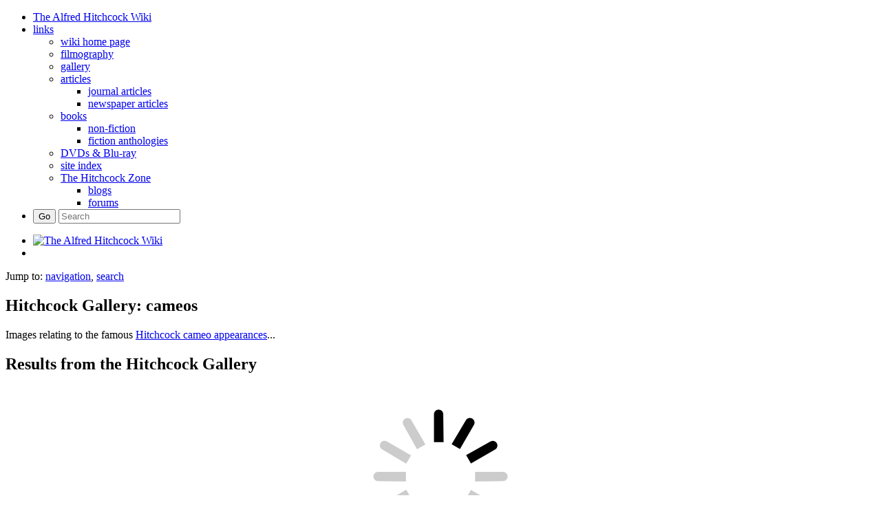

--- FILE ---
content_type: text/html; charset=UTF-8
request_url: https://the.hitchcock.zone/wiki/Hitchcock_Gallery:%20cameos
body_size: 6609
content:
<!DOCTYPE html>
<html lang="en-GB" dir="ltr" class="client-nojs">
<head>
<meta charset="UTF-8" />
<title>Hitchcock Gallery: cameos - The Alfred Hitchcock Wiki</title>
<meta name="generator" content="MediaWiki 1.24.1" />
<meta name="description" content="Hitchcock Gallery: cameos" />
<meta name="keywords" content="The Hitchcock Cameos" />
<link rel="shortcut icon" href="/favicon.ico" />
<link rel="search" type="application/opensearchdescription+xml" href="/w/opensearch_desc.php" title="The Alfred Hitchcock Wiki (en-gb)" />
<link rel="EditURI" type="application/rsd+xml" href="//the.hitchcock.zone/w/api.php?action=rsd" />
<link rel="alternate" hreflang="x-default" href="/wiki/Hitchcock_Gallery:_cameos" />
<link rel="alternate" type="application/rss+xml" title="The Alfred Hitchcock Wiki RSS feed" href="http://the.hitchcock.zone/cgi-bin/v2/rss.pl" />
<link rel="stylesheet" href="//the.hitchcock.zone/w/load.php?debug=false&amp;lang=en-gb&amp;modules=ext.gadget.ReferenceTooltips%7Cmediawiki.legacy.commonPrint%2Cshared%7Cmediawiki.ui.button&amp;only=styles&amp;skin=bootstrapnexus&amp;*" />
<link rel="stylesheet" href="/w/skins/nexus/bootstrap/css/bootstrap-blue.css?303" media="screen" />
<link rel="stylesheet" href="/w/skins/nexus/screen.css?303" media="screen" />
<link rel="stylesheet" href="/w/skins/nexus/theme.css?303" media="screen" />
<link rel="stylesheet" href="/w/skins/nexus/bootstrap/css/jquery-ui.min.css?303" media="screen" />
<link rel="stylesheet" href="/w/skins/nexus/bootstrap/css/font.css?303" media="screen" />
<link rel="stylesheet" href="/w/skins/nexus/bootstrap/css/typography.css?303" media="screen" />
<link rel="stylesheet" href="/w/skins/nexus/bootstrap/css/misc.css?303" media="screen" />
<link rel="stylesheet" href="/w/skins/nexus/bootstrap/css/menu.css?303" media="screen" />
<link rel="stylesheet" href="/w/skins/nexus/bootstrap/css/menu-blue.css?303" media="screen" />
<link rel="stylesheet" href="/w/skins/nexus/bootstrap/css/social-buttons.css?303" media="screen" />
<link rel="stylesheet" href="/w/skins/nexus/hitch.css?303" media="screen" />
<link rel="stylesheet" href="/files/js/fancybox/source/jquery.fancybox.css" media="screen" /><meta name="ResourceLoaderDynamicStyles" content="" />
<link rel="stylesheet" href="//the.hitchcock.zone/w/load.php?debug=false&amp;lang=en-gb&amp;modules=site&amp;only=styles&amp;skin=bootstrapnexus&amp;*" />
<style>a:lang(ar),a:lang(kk-arab),a:lang(mzn),a:lang(ps),a:lang(ur){text-decoration:none}
/* cache key: wiki:resourceloader:filter:minify-css:7:29b70323345a439ab9ed7007e0c178a6 */</style>
<script src="//the.hitchcock.zone/w/load.php?debug=false&amp;lang=en-gb&amp;modules=startup&amp;only=scripts&amp;skin=bootstrapnexus&amp;*"></script>
<script>if(window.mw){
mw.config.set({"wgCanonicalNamespace":"","wgCanonicalSpecialPageName":false,"wgNamespaceNumber":0,"wgPageName":"Hitchcock_Gallery:_cameos","wgTitle":"Hitchcock Gallery: cameos","wgCurRevisionId":16438,"wgRevisionId":16438,"wgArticleId":16334,"wgIsArticle":true,"wgIsRedirect":false,"wgAction":"view","wgUserName":null,"wgUserGroups":["*"],"wgCategories":["Hitchcock Gallery keywords"],"wgBreakFrames":false,"wgPageContentLanguage":"en-gb","wgPageContentModel":"wikitext","wgSeparatorTransformTable":["",""],"wgDigitTransformTable":["",""],"wgDefaultDateFormat":"dmy","wgMonthNames":["","January","February","March","April","May","June","July","August","September","October","November","December"],"wgMonthNamesShort":["","Jan","Feb","Mar","Apr","May","Jun","Jul","Aug","Sep","Oct","Nov","Dec"],"wgRelevantPageName":"Hitchcock_Gallery:_cameos","wgIsProbablyEditable":false,"wgRestrictionEdit":[],"wgRestrictionMove":[]});
}</script><script>if(window.mw){
mw.loader.implement("user.options",function($,jQuery){mw.user.options.set({"ccmeonemails":0,"cols":80,"date":"default","diffonly":0,"disablemail":0,"editfont":"default","editondblclick":0,"editsectiononrightclick":0,"enotifminoredits":0,"enotifrevealaddr":0,"enotifusertalkpages":1,"enotifwatchlistpages":1,"extendwatchlist":0,"fancysig":0,"forceeditsummary":0,"gender":"unknown","hideminor":0,"hidepatrolled":0,"imagesize":2,"math":1,"minordefault":0,"newpageshidepatrolled":0,"nickname":"","norollbackdiff":0,"numberheadings":0,"previewonfirst":0,"previewontop":1,"rcdays":7,"rclimit":50,"rows":25,"showhiddencats":0,"shownumberswatching":1,"showtoolbar":1,"skin":"bootstrapnexus","stubthreshold":0,"thumbsize":5,"underline":2,"uselivepreview":0,"usenewrc":0,"watchcreations":1,"watchdefault":1,"watchdeletion":0,"watchlistdays":3,"watchlisthideanons":0,"watchlisthidebots":0,"watchlisthideliu":0,"watchlisthideminor":0,"watchlisthideown":0,"watchlisthidepatrolled":0,"watchmoves":0,"watchrollback"
:0,"wllimit":250,"useeditwarning":1,"prefershttps":1,"language":"en-gb","variant-gan":"gan","variant-iu":"iu","variant-kk":"kk","variant-ku":"ku","variant-shi":"shi","variant-sr":"sr","variant-tg":"tg","variant-uz":"uz","variant-zh":"zh","searchNs0":true,"searchNs1":false,"searchNs2":false,"searchNs3":false,"searchNs4":false,"searchNs5":false,"searchNs6":false,"searchNs7":false,"searchNs8":false,"searchNs9":false,"searchNs10":false,"searchNs11":false,"searchNs12":false,"searchNs13":false,"searchNs14":false,"searchNs15":false,"searchNs274":false,"searchNs275":false,"searchNs500":false,"gadget-ReferenceTooltips":1,"variant":"en-gb"});},{},{});mw.loader.implement("user.tokens",function($,jQuery){mw.user.tokens.set({"editToken":"+\\","patrolToken":"+\\","watchToken":"+\\"});},{},{});
/* cache key: wiki:resourceloader:filter:minify-js:7:3530ced5bc7e23e36c64f7a349e65fa8 */
}</script>
<script>if(window.mw){
mw.loader.load(["mediawiki.page.startup","mediawiki.legacy.wikibits","mediawiki.legacy.ajax"]);
}</script>
<meta property="fb:app_id" content="271975326254045"/>
<!--[if lt IE 7]><style type="text/css">body{behavior:url("/w/skins/bootstrapskin/csshover.min.htc")}</style><![endif]-->
<script type="text/javascript">

  var _gaq = _gaq || [];
  _gaq.push(['_setAccount', 'UA-2992653-31']);
  _gaq.push(['_setDomainName', 'mediawikibootstrapskin.co.uk']);
  _gaq.push(['_setAllowHash', 'false']);
  _gaq.push(['_trackPageview']);

  (function() {
    var ga = document.createElement('script'); ga.type = 'text/javascript'; ga.async = true;
    ga.src = ('https:' == document.location.protocol ? 'https://ssl' : 'http://www') + '.google-analytics.com/ga.js';
    var s = document.getElementsByTagName('script')[0]; s.parentNode.insertBefore(ga, s);
  })();

</script>
<meta name="viewport" content="width=device-width, initial-scale=1.0">
</head>
<body class="mediawiki ltr sitedir-ltr ns-0 ns-subject page-Hitchcock_Gallery_cameos skin-bootstrapskin action-view">


<div id="userbar" class="bg-cyan">
  <div class="body">
      <div class="col-md-12 hidden-xs hidden-sm">
      <ul class="nex-menu nex-menu-response-to-icons nex-menu-anim-slide">
	    <li><a href="/wiki/Main_Page"><i class="fa fa-home"></i>The Alfred Hitchcock Wiki</a></li>
                <li aria-haspopup="true">
					<a href="#"><i class="fa fa-link"></i>links</a>
					<div class="grid-container3">
						<ul>
							<li><a href="/wiki/"><i class="glyphicon glyphicon-home"></i>wiki home page</a></li>
							<li><a href="/wiki/Filmography"><i class="glyphicon glyphicon-film"></i>filmography</a></li>
							<li><a href="/wiki/Hitchcock_Gallery"><i class="glyphicon glyphicon-camera"></i>gallery</a></li>
							<li aria-haspopup="true"><a href="/wiki/Articles"><i class="glyphicon glyphicon-file"></i>articles</a>
								<div class="grid-container3">
									<ul>
										<li><a href="/wiki/Hitchcock_Journal_Articles_Project"><i class="glyphicon glyphicon-file"></i>journal articles</a></li>
										<li><a href="/wiki/Hitchcock_Newspaper_Articles_Project"><i class="glyphicon glyphicon-file"></i>newspaper articles</a></li>
									</ul>
								</div>
							</li>
							<li aria-haspopup="true"><a href="/wiki/Hitchcock_books"><i class="glyphicon glyphicon-book"></i>books</a>
								<div class="grid-container3">
									<ul>
										<li><a href="/wiki/Hitchcock_books"><i class="glyphicon glyphicon-book"></i>non-fiction</a></li>
										<li><a href="/wiki/Hitchcock_fiction_anthologies"><i class="glyphicon glyphicon-book"></i>fiction anthologies</a></li>
									</ul>
								</div>
							</li>
							<li><a href="/wiki/DVDs_and_Blu-ray"><i class="glyphicon glyphicon-barcode"></i>DVDs & Blu-ray</a></li>
							<li><a href="/wiki/Site_Index"><i class="glyphicon glyphicon-envelope"></i>site index</a></li>
							<li class="hr"><a href="/welcome"><i class="glyphicon glyphicon-home"></i>The Hitchcock Zone</a>
								<div class="grid-container3">
									<ul>
										<li><a href="/"><i class="glyphicon glyphicon-pencil"></i>blogs</a></li>
										<li><a href="/forums/"><i class="glyphicon glyphicon-heart"></i>forums</a></li>
									</ul>
							</li>
						</ul>
					</div>
				</li>
                <li class="right search">					
					<form class="navbar-search" action="/w/index.php" id="searchform">					
						<div class="input">
							<button type="submit" class="button">Go</button>
							<input id="searchInput" type="search" accesskey="f" title="Special:Search" placeholder="Search" name="search" value="">
						</div>					
					</form>
				</li>				
		
      </div>
	  </div>

      <div class="pull-right">
              </div>
  </div>
      
<!-- 0 -->

<!-- /0 -->

      </ul>
 
</div>

    <div id="mw-page-base" class="noprint"></div>
    <div id="mw-head-base" class="noprint"></div>

    <!-- Header -->
    <div id="page-header" class="container-fluid signed-out">
      <div class="col-md-4 pull-left">

                        <ul class="nav logo-container" role="navigation"><li id="p-logo"><a href="/wiki/Main_Page"  title="Visit the main page"><img src="" alt="The Alfred Hitchcock Wiki" style="width:90%"></a><li></ul>
	  
	  </div>
    </div>

    
    
    <!-- content -->
    <section id="content" class="mw-body container-fluid user-loggedout not-editable">
      <div id="top"></div>
      <div id="mw-js-message" style="display:none;"></div>
            <!-- bodyContent -->
      <div id="bodyContent">
                        <!-- jumpto -->
        <div id="jump-to-nav" class="mw-jump">
          Jump to: <a href="#mw-head">navigation</a>,
          <a href="#p-search">search</a>
        </div>
        <!-- /jumpto -->
                
        <!-- innerbodycontent -->
                  <div id="innerbodycontent" class="row nolayout"><div class="offset1 span10">
            <h1 id="firstHeading" class="firstHeading page-header">
              <span dir="auto">Hitchcock Gallery: cameos</span>
            </h1>
            <!-- subtitle -->
            <div id="contentSub" ></div>
            <!-- /subtitle -->
                        <div id="mw-content-text" lang="en-GB" dir="ltr" class="mw-content-ltr">
<!-- EveryPage.php -->
<script>
        var pgTitle = encodeURIComponent("Hitchcock Gallery: cameos");
        var articleID = 16334;
        var dvdratinglist = "";
	var userJarHash = ""
</script>
<script src="/files/js/fancybox/source/jquery.fancybox.pack.js"></script>
<script src="/files/js/ie-bootstrap-carousel.min.js"></script>
<script src="/files/js/jquery.cycle2.min.js"></script>
<script src="/files/js/featherajax.js"></script>
<script src="/files/js/hitch_pageload.js"></script>
<script src="/php/extensions/MediawikiPlayer/jwplayer.js"></script>
<!-- EveryPage.php -->
<p>Images relating to the famous <a href="/wiki/Hitchcock_cameo_appearances" title="Hitchcock cameo appearances" class="mw-redirect">Hitchcock cameo appearances</a>...
</p>
<h2><span class="mw-headline" id="Results_from_the_Hitchcock_Gallery">Results from the Hitchcock Gallery</span></h2>
<div class="hitchcockgallerypage" data-keyword="cameos"><div style="margin-top:50px" align="center"><img width="200" src="/spinner.gif" /></div></div>

<!-- 
NewPP limit report
CPU time usage: 0.003 seconds
Real time usage: 0.003 seconds
Preprocessor visited node count: 6/1000000
Preprocessor generated node count: 28/1000000
Post‐expand include size: 0/2097152 bytes
Template argument size: 0/2097152 bytes
Highest expansion depth: 2/40
Expensive parser function count: 0/100
-->

<!-- Saved in parser cache with key wiki:pcache:idhash:16334-0!*!0!*!*!*!* and timestamp 20181228185130 and revision id 16438
 -->
</div>          </div></div>
                <!-- /innerbodycontent -->
                <!-- printfooter -->
        <div class="printfooter">
        Retrieved from ‘<a dir="ltr" href="http://the.hitchcock.zone/w/index.php?title=Hitchcock_Gallery:_cameos&amp;oldid=16438">http://the.hitchcock.zone/w/index.php?title=Hitchcock_Gallery:_cameos&amp;oldid=16438</a>’        </div>
        <!-- /printfooter -->
                        <!-- catlinks -->
        <div id='catlinks' class='catlinks'><div id="mw-normal-catlinks" class="mw-normal-catlinks"><a href="/wiki/Special:Categories" title="Special:Categories">Category</a>: <ul><li><a href="/wiki/Category:Hitchcock_Gallery_keywords" title="Category:Hitchcock Gallery keywords">Hitchcock Gallery keywords</a></li></ul></div></div>        <!-- /catlinks -->
                        <div class="visualClear"></div>
        <!-- debughtml -->
                <!-- /debughtml -->
      </div>
      <!-- /bodyContent -->
    </section>
    <!-- /content -->

      <!-- footer -->

      <div id="footer" class="footer container-fluid custom-footer">	<script>
		$('#bodyContent').append('<div id="disqus_outer"><h3>Comments</h3><div id="disqus_thread"></div></div><a href="http://disqus.com" class="dsq-brlink">comments powered by <span class="logo-disqus">Disqus</span></a>');
	</script>

<!-- comments -->
	<script type="text/javascript">
		var disqus_shortname = 'hitchcockzone';
		var disqus_identifier = '16334';
		var disqus_url = 'http://hitchwiki.com/p/16334';
		function showDisqus( ){
			(function() {
				var dsq = document.createElement('script'); dsq.type = 'text/javascript'; dsq.async = true;
				dsq.src = '//' + disqus_shortname + '.disqus.com/embed.js';
				(document.getElementsByTagName('head')[0] || document.getElementsByTagName('body')[0]).appendChild(dsq);
			})();
		}
		var showComments = 1;
		if( document.URL.indexOf("zone/w/") > -1 )         { showComments = 0; }
		if( document.URL.indexOf("/wiki/Template:") > -1 ) { showComments = 0; }
		if( document.URL.indexOf("/wiki/Special:") > -1 )  { showComments = 0; }
		if( document.URL.indexOf("/wiki/Talk:") > -1 )     { showComments = 0; }
		if( pgTitle == 'BlankPage' )                       { showComments = 0; }
		if( showComments ) { showDisqus( ); } else { $('#disqus_outer').html(''); $('.dsq-brlink').html(''); }
	</script>
<!-- /comments -->
    
    

	
	<div id="footerOuter" class="col-md-12 hidden-sm hidden-xs">
           <div class="footer-links">
              <div class="container">           
                 <div class="col-md-4" style="text-align:left">
            	   <div class="col footer-left">
<div id="viewcount"></div>
<div id="pageID">Page ID: 16334</div>
<div id="permalink"><a href="http://hitchwiki.com/p/16334">Permanent link to this page</a></div>
    <div class="buttons-whitespace-social" style="margin-top:5px">
    <a href="http://www.twitter.com/share?url=http://hitchwiki.com/p/16334&amp;text=The Alfred Hitchcock Wiki" onclick="javascript:window.open(this.href, '', 'menubar=no,toolbar=no,resizable=yes,scrollbars=yes,height=400,width=600');return false;"><button type="button" class="btn btn-cyanide btn-social"><i class="fa fa-twitter-square"></i></button></a>
    <a href="https://www.facebook.com/sharer/sharer.php?u=http://hitchwiki.com/p/16334" onclick="javascript:window.open(this.href, '', 'menubar=no,toolbar=no,resizable=yes,scrollbars=yes,height=400,width=600');return false;"><button type="button" class="btn btn-info btn-social"><i class="fa fa-facebook-square"></i></button></a>
	<a href="https://plus.google.com/share?url=http://hitchwiki.com/p/16334" onclick="javascript:window.open(this.href, '', 'menubar=no,toolbar=no,resizable=yes,scrollbars=yes,height=400,width=600');return false;"><button type="button" class="btn btn-berry btn-social"><i class="fa fa-google-plus-square"></i></button></a>
    <a href="http://www.tumblr.com/share?v=3&amp;u=http%3A//hitchwiki.com/p/16334" onclick="javascript:window.open(this.href, '', 'menubar=no,toolbar=no,resizable=yes,scrollbars=yes,height=400,width=600');return false;"><button type="button" class="btn btn-info btn-social"><i class="fa fa-tumblr-square"></i></button></a>	
    </div>

	</div>
                 </div>
             <div class="col-md-4" style="text-align:center">
             	<div class="col">
<div>&nbsp;</div>
<div>Support this site!</div>
<div style="margin-top:8px"><a title="help support this web site" href="/wiki/Donate"><img src="https://www.paypalobjects.com/en_GB/i/btn/btn_donate_LG.gif"/ ></a></div>
              </div>
            </div>
             <div class="col-md-4" style="text-align:right">
             	<div class="col footer-right">
<div id="footer-places-about"><a href="/wiki/Alfred_Hitchcock_Wiki:About" title="Alfred Hitchcock Wiki:About">About The Alfred Hitchcock Wiki</a></div>
<div id="footer-places-disclaimer"><a href="/wiki/Alfred_Hitchcock_Wiki:General_disclaimer" title="Alfred Hitchcock Wiki:General disclaimer">Disclaimers</a></div>
<div><a href="/wiki/Special:WhatLinksHere/Hitchcock Gallery: cameos">What links to this page?</a></div>
<div>admin: 
        <a href="https://the.hitchcock.zone/w/index.php?title=Special:UserLogin&returnto=Hitchcock Gallery: cameos">log in</a>
</div>
              </div>
            </div>
             </div>
          </div>
       </div>

<ul id="siteFooterMenu" class="siteFooterMenu text-center">
<li><span style="color:#8F8F8F">This site is part of <a href="/">The Hitchcock Zone</a></span></li>
</ul>
</div>
<script>
  (function(i,s,o,g,r,a,m){i['GoogleAnalyticsObject']=r;i[r]=i[r]||function(){
  (i[r].q=i[r].q||[]).push(arguments)},i[r].l=1*new Date();a=s.createElement(o),
  m=s.getElementsByTagName(o)[0];a.async=1;a.src=g;m.parentNode.insertBefore(a,m)
  })(window,document,'script','//www.google-analytics.com/analytics.js','ga');
  ga('create', 'UA-7062426-2', 'auto');
  ga('send', 'pageview');
</script>
</div>
    <script>/*<![CDATA[*/window.jQuery && jQuery.ready();/*]]>*/</script><script>if(window.mw){
mw.loader.state({"skins.bootstrapskin":"loading","site":"loading","user":"ready","user.groups":"ready"});
}</script>
<script>if(window.mw){
document.write("\u003Cscript src=\"//the.hitchcock.zone/w/load.php?debug=false\u0026amp;lang=en-gb\u0026amp;modules=skins.bootstrapskin\u0026amp;only=scripts\u0026amp;skin=bootstrapnexus\u0026amp;*\"\u003E\u003C/script\u003E");
}</script>
<script>if(window.mw){
mw.loader.load(["mediawiki.action.view.postEdit","mediawiki.user","mediawiki.hidpi","mediawiki.page.ready","mediawiki.searchSuggest","ext.gadget.ReferenceTooltips"],null,true);
}</script>
<script src="/w/index.php?title=MediaWiki:Gadget-ReferenceTooltips.js&amp;action=raw&amp;ctype=text/javascript&amp;179421"></script>
<script>if(window.mw){
document.write("\u003Cscript src=\"//the.hitchcock.zone/w/load.php?debug=false\u0026amp;lang=en-gb\u0026amp;modules=site\u0026amp;only=scripts\u0026amp;skin=bootstrapnexus\u0026amp;*\"\u003E\u003C/script\u003E");
}</script>
<script>if(window.mw){
mw.config.set({"wgBackendResponseTime":32});
}</script>
  </body>
<!-- Cached 20181228185130 -->
</html>
